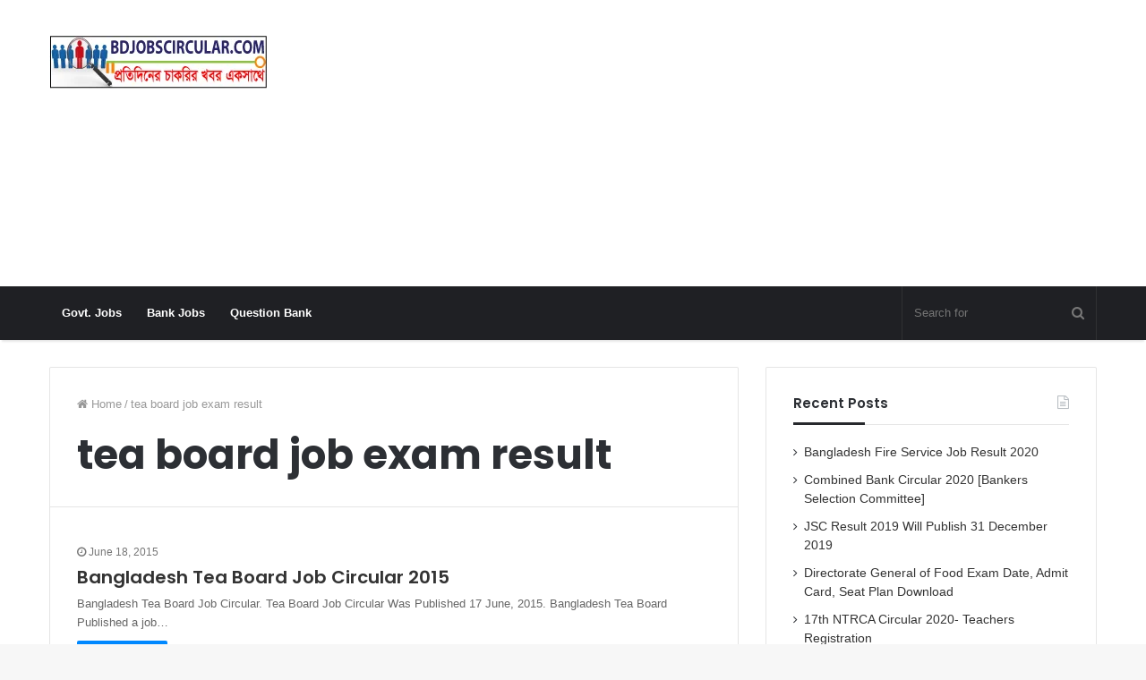

--- FILE ---
content_type: text/html; charset=utf-8
request_url: https://www.google.com/recaptcha/api2/aframe
body_size: 266
content:
<!DOCTYPE HTML><html><head><meta http-equiv="content-type" content="text/html; charset=UTF-8"></head><body><script nonce="cGfGoWK3cWXNykEiWlDGFg">/** Anti-fraud and anti-abuse applications only. See google.com/recaptcha */ try{var clients={'sodar':'https://pagead2.googlesyndication.com/pagead/sodar?'};window.addEventListener("message",function(a){try{if(a.source===window.parent){var b=JSON.parse(a.data);var c=clients[b['id']];if(c){var d=document.createElement('img');d.src=c+b['params']+'&rc='+(localStorage.getItem("rc::a")?sessionStorage.getItem("rc::b"):"");window.document.body.appendChild(d);sessionStorage.setItem("rc::e",parseInt(sessionStorage.getItem("rc::e")||0)+1);localStorage.setItem("rc::h",'1769682011910');}}}catch(b){}});window.parent.postMessage("_grecaptcha_ready", "*");}catch(b){}</script></body></html>